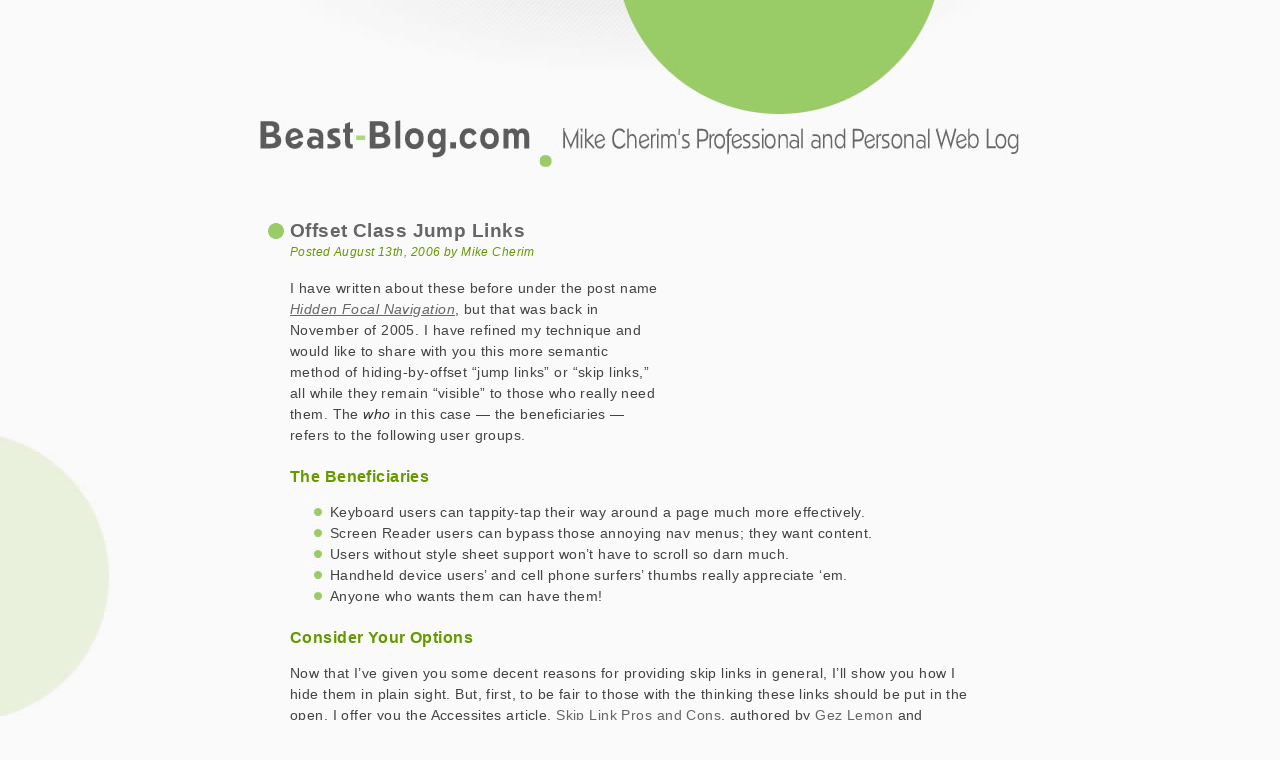

--- FILE ---
content_type: text/html
request_url: http://green-beast.com/blog/index.html%3Fp=110.html
body_size: 7451
content:
<!DOCTYPE html PUBLIC "-//W3C//DTD XHTML 1.0 Strict//EN"
 "http://www.w3.org/TR/xhtml1/DTD/xhtml1-strict.dtd">
<!--Accessible Beast-Blog v.2.0bb-20070715.01 (c) 2004-2018 by Mike Cherim @ http://green-beast.com/-->
<html xmlns="http://www.w3.org/1999/xhtml" xml:lang="en" lang="en" dir="ltr">
<head profile="http://gmpg.org/xfn/11">
<title>    Offset Class Jump Links   - Beast-Blog.com </title>
  <meta http-equiv="Content-Type" content="text/html; charset=utf-8" />
  <meta name="generator" content="WordPress - Accessible Beast-Blog v.2.0bb-20070715.01 (c) 2004-2018 by Mike Cherim @ http://green-beast.com/" />
  <meta http-equiv="imagetoolbar" content="no" />
  <meta http-equiv="Content-Language" content="en" />
  <meta name="language" content="en" />
  <meta name="author" content="Beast-Blog.com" />
  <meta name="copyright" content="Copyright 2005-2018, Beast-Blog.com. All rights reserved." />
  <meta name="description" content="Mike Cherim's Web Log about accessibility, standards, web design, web development, usability, universality, SEO, best practices, XHTML, HTML, CSS, PHP, JavaScript, WordPress, imagery and graphics, writing, blogging, and more" />
  <meta name="keywords" content="web log, blog, web design, web development, graphics, imagery, css, xhtml, html, php, javascript, standards, accessibility, universality, usability, seo, greenbeast, green-beast, mike cherim" />
     <style type="text/css" media="screen" title="Accessible Beast-Blog v.2.0bb Theme by Mike Cherim"> 
       @import "wp-content/themes/beastblog-v2/style.css"; 
     </style>
     <link rel="stylesheet" type="text/css" href="wp-content/themes/beastblog-v2/handheld.css" media="handheld" />
     <link rel="stylesheet" type="text/css" href="wp-content/themes/beastblog-v2/print.css" media="print" />
     <!--[if IE]><script src="http://green-beast.com/blog/wp-content/themes/beastblog-v2/ie-focus.js" type="text/javascript"></script><![endif]-->
     <!--[if IE]><script type="text/javascript">
         //<![CDATA[
            if(document.images) { preload_image = new Image(760,200); preload_image.src="http://green-beast.com/blog/wp-content/themes/beastblog-v2/images/bb_masthead_on.jpg"; }
         //]]> 
     </script><![endif]-->
     <!--[if IE]><style type="text/css" media="screen"> div.box { margin-left: 5px; } </style><![endif]--> 
        <link rel="shortcut icon" href="wp-content/themes/beastblog-v2/images/favicon.ico" type="image/x-icon" />
        <link rel="alternate" type="application/rss+xml" title="Beast-Blog.com Really Simply Syndication Feed (RSS 2.0)" href="http://feeds.feedburner.com/Beast-Blog" />
        <link rel="alternate" type="application/rss+xml" title="Beast-Blog.com RSS 2.0" href="index.html%3Ffeed=rss2" />
        <link rel="alternate" type="text/xml" title="Beast-Blog.com RSS .92" href="index.html%3Ffeed=rss" />
        <link rel="alternate" type="application/atom+xml" title="Beast-Blog.com Atom 0.3" href="index.html%3Ffeed=atom" />
        <link rel="pingback" href="xmlrpc.php.html" />
	<link rel='archives' title='September 2016' href='index.html%3Fm=201609.html' />
	<link rel='archives' title='April 2012' href='index.html%3Fm=201204.html' />
	<link rel='archives' title='August 2009' href='index.html%3Fm=200908.html' />
	<link rel='archives' title='May 2009' href='index.html%3Fm=200905.html' />
	<link rel='archives' title='April 2009' href='index.html%3Fm=200904.html' />
	<link rel='archives' title='March 2009' href='index.html%3Fm=200903.html' />
	<link rel='archives' title='February 2009' href='index.html%3Fm=200902.html' />
	<link rel='archives' title='January 2009' href='index.html%3Fm=200901.html' />
	<link rel='archives' title='December 2008' href='index.html%3Fm=200812.html' />
	<link rel='archives' title='November 2008' href='index.html%3Fm=200811.html' />
	<link rel='archives' title='October 2008' href='index.html%3Fm=200810.html' />
	<link rel='archives' title='September 2008' href='index.html%3Fm=200809.html' />
	<link rel='archives' title='August 2008' href='index.html%3Fm=200808.html' />
	<link rel='archives' title='July 2008' href='index.html%3Fm=200807.html' />
	<link rel='archives' title='June 2008' href='index.html%3Fm=200806.html' />
	<link rel='archives' title='May 2008' href='index.html%3Fm=200805.html' />
	<link rel='archives' title='April 2008' href='index.html%3Fm=200804.html' />
	<link rel='archives' title='March 2008' href='index.html%3Fm=200803.html' />
	<link rel='archives' title='February 2008' href='index.html%3Fm=200802.html' />
	<link rel='archives' title='January 2008' href='index.html%3Fm=200801.html' />
	<link rel='archives' title='December 2007' href='index.html%3Fm=200712.html' />
	<link rel='archives' title='November 2007' href='index.html%3Fm=200711.html' />
	<link rel='archives' title='October 2007' href='index.html%3Fm=200710.html' />
	<link rel='archives' title='September 2007' href='index.html%3Fm=200709.html' />
	<link rel='archives' title='August 2007' href='index.html%3Fm=200708.html' />
	<link rel='archives' title='July 2007' href='index.html%3Fm=200707.html' />
	<link rel='archives' title='June 2007' href='index.html%3Fm=200706.html' />
	<link rel='archives' title='May 2007' href='index.html%3Fm=200705.html' />
	<link rel='archives' title='April 2007' href='index.html%3Fm=200704.html' />
	<link rel='archives' title='March 2007' href='index.html%3Fm=200703.html' />
	<link rel='archives' title='February 2007' href='index.html%3Fm=200702.html' />
	<link rel='archives' title='January 2007' href='index.html%3Fm=200701.html' />
	<link rel='archives' title='December 2006' href='index.html%3Fm=200612.html' />
	<link rel='archives' title='November 2006' href='index.html%3Fm=200611.html' />
	<link rel='archives' title='October 2006' href='index.html%3Fm=200610.html' />
	<link rel='archives' title='September 2006' href='index.html%3Fm=200609.html' />
	<link rel='archives' title='August 2006' href='index.html%3Fm=200608.html' />
	<link rel='archives' title='July 2006' href='index.html%3Fm=200607.html' />
	<link rel='archives' title='June 2006' href='index.html%3Fm=200606.html' />
	<link rel='archives' title='May 2006' href='index.html%3Fm=200605.html' />
	<link rel='archives' title='April 2006' href='index.html%3Fm=200604.html' />
	<link rel='archives' title='March 2006' href='index.html%3Fm=200603.html' />
	<link rel='archives' title='February 2006' href='index.html%3Fm=200602.html' />
	<link rel='archives' title='January 2006' href='index.html%3Fm=200601.html' />
	<link rel='archives' title='December 2005' href='index.html%3Fm=200512.html' />
	<link rel='archives' title='November 2005' href='index.html%3Fm=200511.html' />
	<link rel='archives' title='October 2005' href='index.html%3Fm=200510.html' />
	<link rel='archives' title='September 2005' href='index.html%3Fm=200509.html' />
	<link rel='archives' title='August 2005' href='index.html%3Fm=200508.html' />
	<link rel='archives' title='July 2005' href='index.html%3Fm=200507.html' />
	<link rel='archives' title='June 2005' href='index.html%3Fm=200506.html' />
	<link rel='archives' title='May 2005' href='index.html%3Fm=200505.html' />
	<link rel='archives' title='April 2005' href='index.html%3Fm=200504.html' />
	<link rel='archives' title='March 2005' href='index.html%3Fm=200503.html' />
<link rel="EditURI" type="application/rsd+xml" title="RSD" href="xmlrpc.php%3Frsd" />

<!-- Bad Behavior 2.0.4 run time: 1.497 ms -->
<script type="text/javascript">
<!--
function bb2_addLoadEvent(func) {
	var oldonload = window.onload;
	if (typeof window.onload != 'function') {
		window.onload = func;
	} else {
		window.onload = function() {
			oldonload();
			func();
		}
	}
}

bb2_addLoadEvent(function() {
	for ( i=0; i < document.forms.length; i++ ) {
		if (document.forms[i].method == 'post') {
			var myElement = document.createElement('input');
			myElement.setAttribute('type', 'hidden');
			myElement.name = 'bb2_screener_';
			myElement.value = '1533382080 45.79.183.175';
			document.forms[i].appendChild(myElement);
		}
	}
});
// --></script>
			
		<script type="text/javascript" src="wp-content/plugins/wp-comment-spam-stopper/valforms.js"></script>
		

<!-- GBCF -->
<link rel="stylesheet" type="text/css" media="screen" href="wp-content/plugins/wp-gbcf/wp-gbcf_themes/beastblog-v2.css" />
<!--[if IE]><script src="http://green-beast.com/blog/wp-content/plugins/wp-gbcf/wp-gbcf_focus.js" type="text/javascript"></script><![endif]-->
<!-- GBCF -->

</head>
<body id="top">
<ul class="offset">
 <li><a href="index.html%3Fp=110.html#content">Jump to Content</a></li>
 <li><a href="index.html%3Fp=110.html#nav">Jump to Navigation</a></li>
 <li><a href="index.html%3Fp=110.html#footer">Jump to Footer</a></li>
</ul>
<hr />
<div id="page">
 <div id="header">
  <div id="headerimg">
   <h1><a href="../blog.1.html" title="Click for Blog Home"><span></span>Beast-Blog.com</a> 
     <small><br />    Offset Class Jump Links  </small></h1>
  </div>
 </div>
<hr />
<div id="wp-head"></div><div id="content" class="widecolumn">
<div class="post" id="post-110">
<h2><a href="index.html%3Fp=110.html" rel="bookmark" title="Permanent Location of Offset Class Jump Links">Offset Class Jump Links</a></h2>
<p class="author"><small>Posted August 13th, 2006 by Mike Cherim</small></p>
<div class="entrytext">
<p><img class="right" src="wp-images/offset_links.jpg" width="300" height="150" alt="" /> I have written about these before under the post name <em><a href="index.html%3Fp=57.html">Hidden Focal Navigation</a></em>, but that was back in November of 2005. I have refined my technique and would like to share with you this more semantic method of hiding-by-offset &#8220;jump links&#8221; or &#8220;skip links,&#8221; all while they remain &#8220;visible&#8221; to those who really need them. The <em>who</em> in this case &#8212; the beneficiaries &#8212; refers to the following user groups.</p>
<h3>The Beneficiaries</h3>
<ul>
<li>Keyboard users can tappity-tap their way around a page much more effectively.</li>
<li>Screen Reader users can bypass those annoying nav menus; they want content.</li>
<li>Users without style sheet support won&#8217;t have to scroll so darn much.</li>
<li>Handheld device users&#8217; and cell phone surfers&#8217; thumbs really appreciate &#8216;em.</li>
<li>Anyone who wants them can have them!</li>
</ul>
<h3>Consider Your Options</h3>
<p>Now that I&#8217;ve given you some decent reasons for providing skip links in general, I&#8217;ll show you how I hide them in plain sight. But, first, to be fair to those with the thinking these links should be put in the open, I offer you the Accessites article, <a href="http://accessites.org/site/2006/05/skip-link-pros-and-cons/">Skip Link Pros and Cons</a>, authored by <a href="http://juicystudio.com/">Gez Lemon</a> and myself. The method I offer is purely for aesthetic reasons, so you should give it some thought before diving in.</p>
<h3>Introducing the &#8220;Offset Class&#8221;</h3>
<p>This method is really quite simple and requires very little markup and just a handful of <abbr><span class="abbr" title="Cascading Style Sheet">CSS</span></abbr> styles to implement. It all starts with the Offset class.</p>
<pre id="shown-above">
<small>/* CSS */</small>
.offset {
position : absolute;
top : -9000px;
left : -9000px;
}
</pre>
<p>That&#8217;s it. And guess what? I use that class repeatedly. Using the Offset class to remove other items like helpful instructions, shortcuts, and tools that are not needed by visual browser users might prove beneficial as well. And not just to users with special needs, visual browser users may enjoy a less-cluttered page.</p>
<h3>Hiding Offset Class Jump Links</h3>
<p>I&#8217;ll start with the markup, as should be the case anyway in my opinion. The unordered list is my structure of choice as it is probably the most semantic element to employ for this. I will apply to it the Offset class to send it deep into <em>upperleftville</em>. Like so.</p>
<pre id="example-above">

<strong>&lt;!-&#45;<abbr><span class="abbr" title="HyperText Markup Language">HTML</span></abbr>&#45;-&gt;</strong>  

  &lt;ul class=&quot;offset&quot;&gt;
    &lt;li&gt;&lt;a href=&quot;#content&quot;&gt; Jump to Content &lt;/a&gt;&lt;/li&gt;
    &lt;li&gt;&lt;a href=&quot;#navigation&quot;&gt; Jump to Navigation &lt;/a&gt;&lt;/li&gt;
    &lt;li&gt;&lt;a href=&quot;#footer&quot;&gt; Jump to Footer &lt;/a&gt;&lt;/li&gt;
  &lt;/ul&gt; 
</pre>
<p><strong>Please Note:</strong> You&#8217;ll have to provide page bookmarks or fragment identifiers for these jump links to point to. You know, like adding <code>id=&quot;content&quot;</code> to a Div.</p>
<h3>Revealing Offset Class Jump Links</h3>
<p>By using what I&#8217;ve offered so far you are meeting the needs of a large percentage of beneficiary users, but not all. To meet the needs of keyboard users working on visual, CSS-supporting browsers, those jump links need to come into plain view so the user knows where they are and what to do. </p>
<p>Applying the Offset class to the unordered list element, <code>&lt;ul&gt;&lt;/ul&gt;</code>,  as I did in the <a href="index.html%3Fp=110.html#example-above">example above</a> carries with it the other elements within. Namely, the list item, <code>&lt;li&gt;&lt;/li&gt;</code>, and the anchor element or link , <code>&lt;a href=&quot;&quot;&gt;&lt;/a&gt;</code>. To make this type of hidden jump link come back into view with the keyboard, you have to apply the pseudo element a:focus &#8212; and a:active for Internet Explorer &#8212; to the link or anchor part of it. The unordered list and its list item(s) can remain off screen. To accomplish this, you&#8217;ll want to add the following after the Offset class CSS <a href="index.html%3Fp=110.html#shown-above">shown above</a>.</p>
<pre>
<small>/* Exact CSS used on my <a href="index.html%3Fp=110.html#ex-page">Example Page</a> */</small>

ul.offset-ex {
  position : absolute;
  top : -9000px;
  left : -9000px;
  z-index : 9; <small>/* This is needed <em>here</em> to keep the links on top of the masthead */</small>
 }

ul.offset-ex a:focus, ul.offset-ex a:active {
  position : absolute;
  top : 8990px; <small>/* Fiddle and fudge as needed */</small>
  left : 8960px; <small>/* Fiddle and fudge as needed */</small>
  display : block;
  padding : 190px 40px 190px 48px; <small>/* Fiddle and fudge as needed */</small>
  width : 17em; <small>/* Fiddle and fudge as needed */</small>
  z-index : 9;
  font-size : 4em;
  font-weight : bold;
  border : 2px outset #000;
  background-color : yellow;
}  

ul.offset-ex a:active {
 top : 9000px; <small>/* Fiddle and fudge as needed for IE */</small>
}
</pre>
<p>Want to see an example? On the following example page the list is placed immediately below the body and before the main page wrapper. Check out this test page, tab onto it using your keyboard. You will hopefully notice a grossly exaggerated example:</p>
<h3 class="biglink"><a id="ex-page" href="examples/offset_jump_links.php.html">Offset Class Jumps Links Example Page</a></h3>
<p>Want to see some more examples? Try these pages:</p>
<ul>
<li><a href="http://green-beast.com/seabeast/">Seabeast Theme</a></li>
<li><a href="http://graybit.com/">GrayBit.com</a></li>
<li><a href="http://accessites.org/">Accessites.org</a></li>
</ul>
<p>That&#8217;s all there is to it. Really quite simple on effective on most devices. </p>
    <p class="postmetadata alt">Filed under <a href="index.html%3Fcat=6.html" title="View all posts in Access Counts" rel="category tag">Access Counts</a>,  <a href="index.html%3Fcat=12.html" title="View all posts in Do It CSS Style" rel="category tag">Do It CSS Style</a> &#8212;      <script type="text/javascript">
      //<![CDATA[
       document.write('<a href="javascript:window.print()" title="Print entry: Offset Class Jump Links">Print</a>');
      //]]></script></p>
<!-- BOOKMARK ME PLUGIN -->
  <p class="postmetadata alt"><small><span class="offset">Bookmarking Links &raquo; </span><a href="http://del.icio.us/post?title=Offset+Class+Jump+Links&amp;url=http%3A%2F%2Fgreen-beast.com%2Fblog%2F%3Fp%3D110" style="padding-left: 20px; background: url(wp-content/plugins/sem-bookmark-me/img/delicious.gif) center left no-repeat;" class="noicon">del.icio.us</a><span class="offset"> |</span> <a href="http://digg.com/submit?phase=2&amp;title=Offset+Class+Jump+Links&amp;url=http%3A%2F%2Fgreen-beast.com%2Fblog%2F%3Fp%3D110" style="padding-left: 20px; background: url(wp-content/plugins/sem-bookmark-me/img/digg.gif) center left no-repeat;" class="noicon">Digg</a><span class="offset"> |</span> <a href="http://blogmarks.net/my/new.php?mini=1&amp;simple=1&amp;title=Offset+Class+Jump+Links&amp;url=http%3A%2F%2Fgreen-beast.com%2Fblog%2F%3Fp%3D110" style="padding-left: 20px; background: url(wp-content/plugins/sem-bookmark-me/img/blogmarks.gif) center left no-repeat;" class="noicon">blogmarks</a><span class="offset"> |</span> <a href="http://www.stumbleupon.com/submit?title=Offset+Class+Jump+Links&amp;url=http%3A%2F%2Fgreen-beast.com%2Fblog%2F%3Fp%3D110" style="padding-left: 20px; background: url(wp-content/plugins/sem-bookmark-me/img/stumbleupon.gif) center left no-repeat;" class="noicon">StumbleUpon</a><span class="offset"> |</span> <a href="http://www.technorati.com/faves?add=http%3A%2F%2Fgreen-beast.com%2Fblog%2F%3Fp%3D110" style="padding-left: 20px; background: url(wp-content/plugins/sem-bookmark-me/img/technorati.gif) center left no-repeat;" class="noicon">Technorati</a><span class="offset"> |</span> </small></p>
<!-- BOOKMARK ME PLUGIN -->
<!-- RELATED POSTS PLUGIN -->
  <dl class="related alt">
   <dt>These posts may be related:</dt> 
    <dd><a href="index.html%3Fp=180.html" rel="bookmark" title="Permanent Link: An Offset Content Penalty?">An Offset Content Penalty?</a>&nbsp;&raquo;</dd><dd><a href="index.html%3Fp=57.html" rel="bookmark" title="Permanent Link: Hidden Focal Navigation">Hidden Focal Navigation</a>&nbsp;&raquo;</dd><dd><a href="index.html%3Fp=163.html" rel="bookmark" title="Permanent Link: Enhancing Accessibility with Offsets, Cautiously">Enhancing Accessibility with Offsets, Cautiously</a>&nbsp;&raquo;</dd> 
  </dl>
<!-- RELATED POSTS PLUGIN -->
</div>
</div>
 
<div class="hr"><hr /></div>
<h3 id="comments">
 8 Responses to: &#8220;Offset Class Jump Links&#8221;
</h3> 
<ol class="commentlist">
 <li class="alt" id="comment-3708">
 <p class="citation">
  <cite class="commenter">Dave Z.</cite> <small>responds:</small>
   <small class="commentmeta"><br />
   Posted: <a href="index.html%3Fp=110.html#comment-3708" title="Comment Permalink">
August 13th, 2006 at 11:06 am</a> &rarr; 
</small></p>
  <p>Haven&#8217;t I seen this somewhere before, Mike.  I have a short memory, but it rings a bell somewhere deep within my little brain.  <img src='wp-includes/images/smilies/icon_smile.gif' alt=':-)' class='wp-smiley' /> </p>
<p>Very nice technique to enhance a site&#8217;s accessibility!  Thanks for sharing.
</p>
</li>
 <li class="tla post-author" id="comment-3713">
 <p class="citation">
  <cite class="commenter"><a href='../index.html' rel='external nofollow'>Mike Cherim</a></cite> <small>responds:</small>
   <small class="commentmeta"><br />
   Posted: <a href="index.html%3Fp=110.html#comment-3713" title="Comment Permalink">
August 13th, 2006 at 1:38 pm</a> &rarr; 
</small></p>
  <p>I can understand you saying that what with what you had going on over at that site you&#8217;re building, but this was started last week actually. It&#8217;s dedicated to and inspired by Jean_Manco over at the <a href="http://www.cre8asiteforums.com/forums/" rel="nofollow">Cre8asite Forums</a>. Bunch of really people over there by the way if you haven&#8217;t yet visited them. It seems the crowd over there runs closer to my age. Old in other words. <img src='wp-includes/images/smilies/icon_wink.gif' alt=';)' class='wp-smiley' />
</p>
</li>
 <li class="alt" id="comment-5027">
 <p class="citation">
  <cite class="commenter"><a href='http://www.blue-anvil.com' rel='external nofollow'>Mike Jolley</a></cite> <small>responds:</small>
   <small class="commentmeta"><br />
   Posted: <a href="index.html%3Fp=110.html#comment-5027" title="Comment Permalink">
August 30th, 2006 at 4:24 pm</a> &rarr; 
</small></p>
  <p>Just to say i love the effect, however it wont wont in poor Opera. Perhaps with a little tweaking and using the tab order property it could work? I will try later <img src='wp-includes/images/smilies/icon_smile.gif' alt=':)' class='wp-smiley' />
</p>
</li>
 <li class="tla post-author" id="comment-5029">
 <p class="citation">
  <cite class="commenter"><a href='../index.html' rel='external nofollow'>Mike Cherim</a></cite> <small>responds:</small>
   <small class="commentmeta"><br />
   Posted: <a href="index.html%3Fp=110.html#comment-5029" title="Comment Permalink">
August 30th, 2006 at 4:48 pm</a> &rarr; 
</small></p>
  <p>You&#8217;re right Mike, it won&#8217;t work in Opera (tabbing with &#8220;A&#8221;). I sort of justify this ineffectiveness in my mind knowing that Opera users have many other options available to them. Opera is probably the best browser in terms of providing accessibility support. Perhaps it&#8217;s a weak excuse, but there&#8217;s no way to make it work that I&#8217;m aware of so I just accept this. Tell you what, though, do tweak and try and if you can figure something out, please share&#8230; I&#8217;d seriously love to know! <img src='wp-includes/images/smilies/icon_smile.gif' alt=':)' class='wp-smiley' /> </p>
<p>As an additional disclaimer, in older browsers like Netscape 4.x and IE 4, etc, the links won&#8217;t be visually hidden, but they will be accessible as a proper list at the top of the page so the functionality remains. Same goes with text browsers.
</p>
</li>
 <li class="alt" id="comment-5035">
 <p class="citation">
  <cite class="commenter"><a href='http://www.blue-anvil.com' rel='external nofollow'>Mike Jolley</a></cite> <small>responds:</small>
   <small class="commentmeta"><br />
   Posted: <a href="index.html%3Fp=110.html#comment-5035" title="Comment Permalink">
August 30th, 2006 at 7:06 pm</a> &rarr; 
</small></p>
  <p>Well ive tinkered (got your email btw) and sadly I couldent make it work.</p>
<p>Adding tabindex to the links DID actually work with a normal tab (not tab a), and you could tab and press enter to launch the link.  I was surprised it did, since tabindex is not supposed to be supported.<br />
However you cannot see the text/styles for the link-it stays hidden.</p>
<p>This is because opera overides :focus and :active with its own functions for &lt;a&gt;, and i couldent find a way around it.</p>
<p>I tried playing with spans inside the link to apply focus to, but no luck. Im gonna call it quits and agree with your last comment <img src='wp-includes/images/smilies/icon_smile.gif' alt=':)' class='wp-smiley' />
</p>
</li>
 <li class="tla post-author" id="comment-5039">
 <p class="citation">
  <cite class="commenter"><a href='../index.html' rel='external nofollow'>Mike Cherim</a></cite> <small>responds:</small>
   <small class="commentmeta"><br />
   Posted: <a href="index.html%3Fp=110.html#comment-5039" title="Comment Permalink">
August 30th, 2006 at 7:23 pm</a> &rarr; 
</small></p>
  <p>That&#8217;s cool, though, Mike. At least you did make some progress. Good job.
</p>
</li>
 <li class="alt" id="comment-5633">
 <p class="citation">
  <cite class="commenter"><a href='http://www.blue-anvil.com' rel='external nofollow'>Mike Jolley</a></cite> <small>responds:</small>
   <small class="commentmeta"><br />
   Posted: <a href="index.html%3Fp=110.html#comment-5633" title="Comment Permalink">
September 7th, 2006 at 9:10 am</a> &rarr; 
</small></p>
  <p>Ive incorperated them in my blog now, since i loved them so much. Hope thats ok, thanks <img src='wp-includes/images/smilies/icon_biggrin.gif' alt=':D' class='wp-smiley' />
</p>
</li>
 <li class="tla post-author" id="comment-5636">
 <p class="citation">
  <cite class="commenter"><a href='../index.html' rel='external nofollow'>Mike Cherim</a></cite> <small>responds:</small>
   <small class="commentmeta"><br />
   Posted: <a href="index.html%3Fp=110.html#comment-5636" title="Comment Permalink">
September 7th, 2006 at 9:24 am</a> &rarr; 
</small></p>
  <p>Absolutely, Mike! Nice job, too. Your site looks great <img src='wp-includes/images/smilies/icon_smile.gif' alt=':-)' class='wp-smiley' />
</p>
</li>
</ol>
<p class="error center">Sorry. Comments are closed.</p>  
<div class="hr"><hr /></div>
</div>
<div id="nav" class="older">
  <p><a href="../index.html">Green-Beast.com Home</a><span class="offset"> | </span><a href="../blog.1.html" title="Click for Home">Beast-Blog.com Home</a></p>
</div>
<hr />
<div id="footer">
 <p><span class="printtop"><a href="index.html%3Fp=110.html#top">Top</a> - </span><a href="../siteinfo/index.html#copyright">Copyright</a> &copy; 2005-2018, Beast-Blog.com. All rights reserved
 <!--as a courtesy, please leave these links. thanks-->
    <small><br />Powered by <a href="http://wordpress.org/">WordPress</a> - Accessible <a href="http://green-beast.com/beastblog/">Beast-Blog <dfn title="v.2.0bb-20070715.01 &copy; 2004-2018">v.2.0bb</dfn></a> theme by: <a href="../index.html" title="Green-Beast.com">Mike Cherim</a></small></p>
<div id="wp-foot"><p><a href="http://www.homelandstupidity.us/software/bad-behavior/">Bad Behavior</a> has blocked <strong>910</strong> access attempts in the last 7 days.</p></div>
</div>
<div class="offset">
<hr />
<p><small><strong>Note:</strong> This is the end of the usable page. The image(s) below are preloaded for performance only.</small></p>
 <img src="wp-content/themes/beastblog-v2/images/bb_masthead_on.jpg" width="760" height="200" alt="" />
 <img src="wp-content/themes/beastblog-v2/images/bb_rss_on.jpg" width="30" height="30" alt="" /> 
 <img src="wp-content/themes/beastblog-v2/images/bb_dot_on.gif" width="20" height="20" alt="" />
</div>
</div>
</body>
</html>

--- FILE ---
content_type: text/css
request_url: http://green-beast.com/blog/wp-content/themes/beastblog-v2/style.css
body_size: 4283
content:
/*   
Theme Name: BeastBlog
Theme URI: http://green-beast.com/beastblog/
Description: Clean and simple, highly usable and priority 2 accessible. Strictly coded. [<a href="http://green-beast.com/beastblog/">Theme Help</a>]
Author: Mike Cherim
Author URI: http://green-beast.com/
Version: v.2.0BB
Copyright 2004-2007 Mike Cherim. Some rights reserved. Leave footer statement intact please.
*/

/* body and layout begin =================================================== */

* {
  margin : 0;
  padding : 0;
}

body {  
  font : 100.1% 'trebuchet ms', 'lucida sans', 'lucida grande', 'century gothic', 'palatino sans', helvetica, arial, sans-serif;
  background : #fafafa url(images/bb_background.jpg) no-repeat bottom left;
  background-attachment : fixed;
  color : #444;
  text-align : center;
}

#page { 
  margin : auto;
  width : 760px;
  text-align : left; 
}

.narrowcolumn { 
  float : left;
  width : 520px; 
  display : inline;
}

.widecolumn { 
  width : 720px; 
}

.widebody { 
  width : 100%; 
}

#sidebar { 
  padding : 5px 0 50px 0;
  display : inline;
  float : right;
  overflow : hidden;
  width : 200px; 
  font-size : 0.9em; 
} 

#footer { 
  margin : auto;
  width : 760px;
  height : 6em;
  clear : both;
  background : url(images/bb_footer.gif) no-repeat bottom center; 
}

/* body and layout end */
/* global elements and classes begin ======================================= */

a { 
  color : #666;
  font-size : 100%;
  text-decoration : underline; 
}

a:hover, a:focus, a:active { 
  color : #000;
  text-decoration : none; 
}

a:focus, a:active { 
  background-color : #ffffdd; 
}

small {
  color : #669900;
}

acronym, abbr, dfn { 
  cursor : help; 
  border-bottom : 1px dotted #99cc66; 
  font-style : normal;
}

.commentrules dfn {
  border : 0;
}

code, kbd {  
  font : 1em 'courier new', courier, monospace; 
  color : #000;
  background : #fff;
}

blockquote { 
  background : url(images/bb_quotes.gif) no-repeat top left;
  margin : 15px 0 0 5px;
  padding : 5px 20px 0 25px;
  border-right : 1px dotted #99cc66; 
  border-left : 1px dotted #99cc66; 
  color : #666;
  text-indent : 30px;
}

blockquote cite {
  background : url(images/bb_quotes_end.gif) no-repeat top right; 
  display : block; 
  padding-top : 20px;
  padding-right : 50px;
  text-align : right;
  color : #669900;
  font-weight : bold;
}

.ex-pullquote, .pullquote { 
  float : right; 
  width : 210px; 
  border : 0; 
  color : #669900;
  font-family : georgia, palatino, 'times new roman', serif; 
  font-size : 110%; 
  font-weight : bold; 
  font-style : italic; 
  margin : -5px 0 15px 10px;
}

.pullquote {
  width : 250px;
  margin : -25px 0 20px 15px;
}

blockquote.ex-pullquote em, blockquote.pullquote em {
  color : #666;
}

.left { 
  text-align : left; 
}

.center { 
  text-align : center; 
}

.right { 
  text-align : right; 
}

.bold {
  font-weight : bold;
}

.italic {
  font-style : italic;
}

div.hr {
  background : transparent url(images/bb_hr.jpg) no-repeat scroll center;
  height : 40px;
  border : 0;
  margin : 10px;
}

hr {
  display : none;
}

.error {
  color : #cc0000;
}

pre {
  background : #fff url(images/bb_pre.jpg) repeat; 
  font : 1em 'courier new', courier, monospace; 
  color : #000;
  border : 2px inset #99cc66;
  width : 99%;
  height : auto;
  padding : 4px;
  margin : 10px 2px 10px 2px;
  max-height : 500px;
  overflow : auto;
}

pre:focus {
  border : 2px inset #cc3300;
}

pre code {
  color : #cd7000;
  font-weight : bold;
  background : transparent;
}

.widebody pre {
  width : 96%;
}

em, strong {
  color : #333;
}

.lead {
  font-variant : small-caps;
}

/* global elements and classes end */
/* ADDED CSS ============================================================= */
#newbox {   
  z-index : 8; 
  background-color : #fafafa; 
  position : absolute; 
  top : 0;
  left : 0;
  width : 100px;
  height : 100px;
  display : block;
  width : 100px;
  height : 100px;
  overflow : hidden;
}

/* ADDED CSS*/
#newbox img, #newbox a img, #newbox a:focus img { 
  z-index : 9; 
  background-color : #fafafa;
}


/* special advertising classes end */
/* offsets begin =========================================================== */

ul.offset, .offset {
  position : absolute;
  top : -9000px;
  left : -9000px;
  z-index : 9;
}

ul.offset a:focus, ul.offset a:active {
  position : absolute;
  top : 9010px;
  left : 9010px;
  background : #669900; 
  color : #fff;
  padding : 5px;
  font-weight : bold;
  border : 2px solid #000;
  width : 6em;
  z-index : 9;
}

/* offsets end */
/* image styles begin ============================================== */

img, a img {
  text-decoration : none;
  text-align : center;
  border : 0;
  font-size : 80%;
}

img.center { 
  display : block;
  margin : auto;
}

img.right, .right { 
  margin : 0 0 4px 12px;
  float : right; 
}

img.left, .left { 
  margin : 0 12px 4px 0;
  float : left; 
}

a img.border, img.border { 
  border : 2px solid #99cc66; 
}

a:hover img.border, a:focus img.border, a:active img.border { 
  border: 2px solid #666; 
}

img.author_pic { 
  margin : 5px;
  float : right; 
}


/* image styles end */
/* page stuff begin ======================================================== */

.older {
  width : 90%;
  padding : 20px;
  margin : 30px auto;
  text-align : center;
  font-size : 0.9em;
}

.older a {
  padding : 2px 20px 2px 20px;
  border : 2px outset #999;
  text-decoration : none;
  background-color : #99cc66;
  color : #222;
  white-space : nowrap;
}

.older a:hover, .older a:focus, .older a:active {
  color : #fff;
  background-color : #666;
}

.older a:focus, .older a:active {
  background-color : #333;
  border : 2px inset #111;
}

p.continue, .nocomments, .postmetadata, p.edit {
  color : #669900;
  font-style : italic; 
  font-size : 0.85em;
  margin : 10px;
}

p.continue {
  font-weight : bold;
}

p.author {
  margin : 0 0 0 10px;
  font-style : italic;
  background : transparent;
}

p.edit {
  font-style : normal;
}

/* does not work in IE */
p.edit:before {
  content : "[ "; 
  color : #99cc66;
}

/* does not work in IE */
p.edit:after {
  content : " ]"; 
  color : #99cc66;
}

.postmeta {
  text-align : right;
  color : #669900;
  font-size : 0.8em;
  font-style : italic;
}

p.postmetadata {
  text-align : center;
  color : #669900;
  font-size : 0.8em;
  padding : 5px;
  line-height : 1em;
  width : 100%;
}

#content dl.related {
  font-size : 0.9em;
  text-align : center;
  width : 101%;
  padding : 2px;
  margin-left : 0;
}

#content dl.related dt {
  color : #669900;
}

#content dl.related dd {
  display : inline;
  font-size : 0.85em;
  margin : 0 5px; 
}

/* page stuff end */
/* banner begin ============================================================ */

#headerimg {
  width : 760px;
  height : 200px;
  margin : auto;
  overflow : hidden;
  font-size : 90%;
  margin-bottom : 20px;
}

#headerimg small {
  font-size : 70%;
}

#headerimg h1 a {
  position : absolute;
  width : 760px;
  height : 200px;
  display : block;
  cursor : pointer;
  color : #666;  
  text-decoration : none;
}

#headerimg h1 a:hover, #headerimg h1 a:focus, #headerimg h1 a:active {
  color : #000;
}

#headerimg h1 a span, #headerimg span {
  position : absolute;
  display : block;
  width : 760px;
  height : 200px;
  background : url(images/bb_masthead.jpg) no-repeat top center;
  z-index : 4;
}

#headerimg h1 a:hover span, #headerimg h1 a:focus span, #headerimg h1 a:active span {
  background : url(images/bb_masthead_on.jpg) no-repeat top center;
}

/* extra head div */
#wp-head { }

/* banner end */
/* headings begin ========================================================== */

h1 {
  font-weight : normal;
  color : #666;
}

h2 a { 
  background : transparent url(images/bb_dot.gif) no-repeat 0 0;
  text-decoration : none;
  width : 99%;
  display : block;
  font-size : 0.9em;
  color : #666;
  padding-left : 25px;
  margin-left : -20px;
}

h2 a:hover { 
  background : transparent url(images/bb_dot_on.gif) no-repeat 0 0;
  color : #000;
}

h2 a:focus, h2 a:active { 
  background : #fff url(images/bb_dot_on.gif) no-repeat 0 0;
  color : #000;
}

#content h2 { 
  color : #669900;
  padding-left : 25px;
  margin-left : -20px;
}

h2.mainhead {
  padding-bottom : 15px;
}

h3.biglink a {
  width : 98%;
  padding : 20px 0;
  margin : 10px 0;
  display : block;
  text-align : center;
  color : #111;
  background-color : #99cc66;
  text-decoration : none;
  border : 2px outset #99cc66;
}

h3.biglink a:hover {
  color : #fff;
  background-color : #999;
  text-decoration : none;
  border : 2px outset #999;
}

h3.biglink a:focus, h3.biglink a:active {
  color : #eee;
  background-color : #666;
  text-decoration : none;
  border : 2px inset #666;
}

.widebody h2.mainhead {
  padding-bottom : 0px;
}

#content h2.error {
  color : #cc0000;
}

#sidebar h2, #sidebar h3 { 
  background-image : none;
  color : #669900;
  font-size : 1em; 
  margin-top : 10px;
}

h3 { 
  font-size : 1.1em;
  padding-top : 5px;
  margin-top : 2px;
  margin-bottom : 10px;
  color : #669900;
}

h4, h5, h6 {
  font-size : 1em;
  margin : 10px 0 10px 0;
  color : #666;
}

h5, h6 {
  font-size : .95em;
}

h6 {
  font-size : .9em;
}

h3#respond, h3#comments {
  margin-left : 20px;
}

/* headings end */
/* nav list begin ======================================================= */

ul.btn {    
  list-style-type : none;
  text-align : right;
}

ul.btn a, ul.btn a.rss, ul.btn a.rssfb {
  background-color : #ccc;
  padding : 15px 5px 2px 10px;
  margin-bottom : 10px;
  width : 180px;
  height : auto;
  color : #333;
  font-weight : bold;
  font-style : normal;
  display : block;
  text-decoration : none;
}

ul.btn a.rss {
  background : #ccc url(images/bb_rss.jpg) no-repeat 2px 2px;
}

ul.btn a.rssfb {
  background : #ccc url(http://green-beast.com/blog/wp-content/themes/beastblog-v2/images/bb_rssfb.jpg) no-repeat 2px 2px;
}

ul.btn li {
  margin-bottom : 10px;
}

ul.btn li {
  margin-left : 0;
}

ul.btn a:hover, ul.btn a:focus, ul.btn a:active {
  background-color : #99cc66;
  color : #fff;
}

ul.btn a.rss:hover, ul.btn a.rss:focus, ul.btn a.rss:active {
  background : #99cc66 url(images/bb_rss_on.jpg) no-repeat 2px 2px;
}

ul.btn a.rssfb:hover, ul.btn a.rssfb:focus, ul.btn a.rssfb:active {
  background : #99cc66 url(http://green-beast.com/blog/wp-content/themes/beastblog-v2/images/bb_rssfb_on.jpg) no-repeat 2px 2px;
}

ul.btn li.current_page_item a, ul.btn li.current_page_item a:hover, ul.btn li.current_page_item a:focus, ul.btn li.current_page_item a:active {
  background-color : #99cc66;   
  color : #fff;
  cursor : default;
  text-align : left;
}

/* nav list end */
/* posts and content begin ================================================= */

#content { 
  font-size : 0.9em; 
  letter-spacing : 0.03em;
  line-height : 150%;
  text-align : left; 
}

.post { 
  margin-left: 20px;
}

.entry, .entrytext {
  margin : 10px;
} 

.entry p, .entrytext p {
  margin : 15px 0 15px 0;
}

.entry dl, .entrytext dl {
  padding-bottom : 15px;
}

/* ADDED CSS*/
.alt pre, .tla pre {
  width : 97.5%;
}

.alt, .tla {
  width : 98%;
  margin : 0 auto;
  padding : 10px; 
}

.alt {  
  background-color : #f7fbf3;
  border : 1px solid #99cc66;
}

.alt code {
  background-color : #eee;
}

.tla {
  border-left : 1px dotted #ccc; 
  border-right : 1px dotted #ccc;
}

.alt.post-author {  
  border : 1px solid #cc6500;
  background-color : #fffff5;
}

.tla.post-author {  
  border-left : 1px dotted #cc6500; 
  border-right : 1px dotted #cc6500;
  background-color : #fffff5;
}

.exam {
  font-weight : bold;
  color : #cc9900;
  text-align : center;
}

.exam p {
  margin : 2px 5px;
  padding : 2px 5px;
}

#links {
  margin : 15px;
}

#content #links li {
  list-style-type : none;
  margin : 0;
}

#content ul, #content ol {
  margin : 15px 10px;
}

#content ul {
  margin-left : 0;
}

#content ul li {
  margin-left : 15px;
  padding-left : 25px;
  list-style-type : none;
  background : url(images/bb_li.jpg) no-repeat 5px 0;
}

#content.widecolumn #links ul li, #content.widecolumn #links ul ul li {
  background-image : none;
  list-style-type : none;
  margin-left : 10px;
  padding : 0;
}

#content ul ul li, #content ol ul li {
  margin-left : 10px;
}

#content ol li {
  margin-left : 30px;
}

ol li li {
  list-style-type : lower-alpha;
}

#content dl {
  margin-left : 15px;
  margin-bottom : 15px;
}

#content dt {
  font-weight : bold;
  color : #669900;
}

#content dd {
  margin-left : 20px;
}

/* posts and content end */
/* comments begin ========================================================== */

#content ol.commentlist { 
  width : 95%; 
  margin-left : 0; 
  list-style : none; 
}

small.commentmeta {
  font-size : 0.75em;
  font-style : italic;
}

cite.commenter, cite.commenter a { 
  font-weight : bold;
  font-style : normal;
  font-size : 0.9em; 
  padding : 0;
}

cite.commenter a {
  color : #669900;  
  font-size : 1em;
  text-decoration : none;
}

.post-author cite.commenter a, .post-author cite.commenter a {
  color : #cc6500;
}

cite.commenter a:hover, cite.commenter a:focus, cite.commenter a:active {
  color : #000;  
  font-size : 1em;
  text-decoration : underline;
}

.commentlist p { 
  margin-top : 10px;
}

.commentlist p.citation {
  margin : 0;
  padding : 0;
  line-height : 1em;
}

#content .commentrules ul {
  margin-left : 15px;
}

#content .commentrules ul li  {
  font-size : 0.85em;
  padding-left : 22px;
  list-style-type : none;
  background : url(images/bb_li.jpg) no-repeat 5px 0;
}

/* comments end */
/* sidebar begin =========================================================== */

div.box {
  border : 1px solid #99cc66;
  background-color : #f7fbf3;
  width : 193px;
  margin : 0;
}

div.box h2, div#sidebarmisc h2 {
  padding : 0 0 0 9px;
}

/* for sidebar plugins if needed - wp_sidebar() */
#wp-sidebar {
  width : 193px;
}

div#sidebarmisc {
  width : 193px;
}
 
#sidebar p {
  margin : 8px;
  font-size : 0.9em;
}

#linklists ul li, #linklists ul ul li { 
  list-style-type : none;
  margin-left : 10px;
}

#linklists {
  margin-top : 10px;
}

#sideback {
  background : url(images/bb_sideback.jpg) no-repeat bottom right;
  display : block;
  width : 180px;
  height : 180px;
}

/* extra sidebar divs */
#sidebar1 { }
#sidebar2 { }
#sidebar3 { }
#sidebar4 { }
#sidebar5 { }
#sidebar6 { }

/* sidebar end */
/* footer begin ===================================================== */

#footer p { 
  font-size : 0.8em;
  padding : 20px 0;
  text-align: right; 
}

/* for footer plugins if needed - wp_footer() */
#wp-foot { }

/* for bad behavior or any p in footer - wp_footer() */
#wp-foot p {
  font-size : 0.65em;
  margin-top : -38px;
  text-align: right; 
}

/* footer end */
/* form elements begin (partial) ============================================ */

fieldset.searchclear {
  clear : both; 
}

form#searchform {
  margin-bottom : 15px;
}

form#searchform fieldset legend {
  padding-left : 10px;
}

form#searchform label, #s {
  width : 65%;
  margin-left : 18px;
}

form#searchform.full input.med {
  width : 83%;
}

textarea.lrg {
  width : 100%;
  margin-bottom : 10px;
}

#content input.button {
  margin : 0 auto;
  padding : 2px 15px 2px 15px;
}

fieldset.push {
  margin-bottom : 50px;
}

/* 
EVERYTHING BELOW THIS POINT IS NOT NEEDED IF THE CONTACT FORM BEASTBLOG-V2.CSS
STYLE SHEET IS ACIVATED
*/

fieldset { 
  border : 0;
  margin-top : 10px;
}

legend { 
  font-weight : bold; 
  color : #669900;
}

label { 
  color : #444; 
  margin-top : 5px;
  margin-left : 0;
}

input.short, input.med, select.med, textarea.textbox, textarea { 
  font : 0.9em 'trebuchet ms', 'lucida sans', 'lucida grande', 'century gothic', 'palatino sans', helvetica, arial, sans-serif;
  color : #333; 
  padding : 1px; 
  border : 1px solid #999;
  background-color : #eee;
  width : 70%;
  font-size : 0.9em;
  height : auto;
}

input.short {
  width : 7%;
}

textarea.textbox, textarea { 
  width : 98%;
  height : 220px;
  line-height : 1.5em;
}

select.med {
  width : 60%;
}

input.checkbox {
  cursor : default;
  background : transparent;
  color : #669900;
  border : 0;
  padding : 0; 
  margin : 0;
  width : 14px;
  height : 14px;
}

input.button:hover, input.button:focus, 
input.button.hover, input.button.focus {
  background-color : #666;
  border : 0;
  cursor : pointer;
  color : #fff;
}

input.short:hover, input.short:hover, 
input.short:focus, input.short.focus,
input.med:hover, input.med.hover, 
input.med:focus, input.med.focus,  
select.med:hover, select.med.hover, 
select.med:focus, select.med.focus,
textarea.textbox:hover, textarea.textbox.hover, 
textarea.textbox:focus, textarea.textbox.focus,
textarea:hover, textarea.hover, 
textarea:focus, textarea.focus { 
  color : #000;  
  padding : 1px; 
  border : 1px inset #333;
  background-color : #fff;
  cursor : text;
}

input.button {
  cursor : pointer;
  background-color : #99cc66;
  border : 0;
  color : #111;
  padding : 1px;
  font-size : 1em;
}

/* form elements end (partial) */

/* ADDED CSS*/
/* paypal form begin ======================================================= */

#paypal h2 {
  margin-top : 7px;
}

#paypal form {
  margin : -10px 0 0 20px;
}

input.border { 
  border : 2px solid #99cc66; 
}

input.border:hover, input.border.hover, input.border:focus, input.border.focus { 
  border: 2px solid #999; 
}

/* paypal form end */
/* dialog begin ============================================================= */

#content p.dialog {
  text-indent : 20px;
  margin : 0 10px;
  padding : 0;
}

div.dialog p, p.dialog {
  text-indent : 20px;
  margin : 0;
  padding : 0;
}


/* dialog end */
/* End of Beast-Blog v.2.0BB CSS by Mike Cherim http://green-beast.com/ */

--- FILE ---
content_type: text/css
request_url: http://green-beast.com/blog/wp-content/plugins/wp-gbcf/wp-gbcf_themes/beastblog-v2.css
body_size: 1329
content:
/* ==================================================================
    Secure and Accessible PHP Contact Form v.2.0WP FIXED width
   BEAST-BLOG-V1.CSS made by Mike Cherim - http://green-beast.com 
   Designed and built to work with the Beast-Blog WordPress theme
================================================================== */

#gb_form_div { 
  text-align : left;
  width : 103%;
}

#gb_form_div p {
  margin-left : 12px;
}

#gb_form {
  text-align : left;
  background : transparent;
}

#gb_form_div a {
  color : #999;
  text-decoration : underline;
}

#gb_form_div a:hover, #gb_form_div a:focus, #gb_form_div a:active {
  color : #111;
  text-decoration : none;
  background-color : #fff;
}

fieldset { 
  border : 0;
  margin-top : 10px;
}

#gb_form legend, legend, #gb_form dt { 
  font-weight : bold; 
  color : #669900;
}

#gb_form legend {
  margin-left : -10px;
  padding-top : 5px;
}

* html #gb_form legend {
  margin-left : -5px;
}

#gb_form legend#mainlegend { 
  font-size : 1.2em;
  color : #669900;
  margin-left : -10px;
  padding-top : 5px;
  padding-bottom : 10px;
}

* html #gb_form legend#mainlegend {
  margin-left : -5px;
}

#gb_form legend#mainlegend small { 
  font-size : .7em;
  text-transform : uppercase;
}

#gb_form_div .formhead small a {
  font-size : .7em;
  background-image : none;
  display : inline;
  padding : 0;
  margin : 0;
}

#gb_form_div .main_formhead, #gb_form_div .formhead {
  font-size : 1.2em;
  color : #669900;
  width : 97%;
}

#gb_form_div .main_formhead {
  margin-left : -35px;
}

label { 
  color : #666; 
  margin-top : 5px;
  margin-left : 0;
}

input.short, input.med, select.med, textarea.textbox, textarea { 
  font : 0.9em 'trebuchet ms', 'lucida sans', 'lucida grande', 'century gothic', 'palatino sans', helvetica, arial, sans-serif; 
  color : #333; 
  padding : 1px; 
  border : 1px solid #99cc66;
  background-color : #f8f8f8;
  width : 70%;
  font-size : 0.9em;
  height : auto;
}

input.short {
  width : 7%;
}

textarea.textbox, textarea { 
  width : 98%;
  height : 220px;
  line-height : 1.5em;
}

select.med {
  width : 60%;
}

input.checkbox {
  cursor : default;
  background : transparent;
  color : #669900;
  border : 0;
  padding : 0; 
  margin : 0;
  width : 14px;
  height : 14px;
}

input.button:hover, input.button:focus, 
input.button.hover, input.button.focus {
  background-color : #666;
  border : 0;
  cursor : pointer;
  color : #fff;
}

/* NOTE: .hover and .focus classes IE JS */
input.short:hover, input.short:hover, 
input.short:focus, input.short.focus,
input.med:hover, input.med.hover, 
input.med:focus, input.med.focus,  
select.med:hover, select.med.hover, 
select.med:focus, select.med.focus,
textarea.textbox:hover, textarea.textbox.hover, 
textarea.textbox:focus, textarea.textbox.focus { 
  color : #000;  
  padding : 1px; 
  border : 1px solid #000;
  background-color : #fff;
  cursor : text;
}

input.button {
  cursor : pointer;
  background-color : #99cc66;
  border : 0;
  color : #000;
  padding : 1px;
  font-size : 1em;
}

#content #gb_form input.button {
  margin : 15px 5px 25px 5px;
  padding : 2px 15px 2px 15px;
}

* html #content #gb_form input.button {
  margin-left : -5px;
}

span.error, span.success, #gb_form_div dt { 
  color : #cc0000;  
  font-weight : bold; 
}

#gb_form_div dt small, dl#result_dl_blockq dt {
  color : #669900;
}

span.success, #gb_form_div .formhead span.success {
  color : #333;
}

small.whythis, small.whythis a { 
  font-size : .8em; 
  text-decoration : none;
  border : 1px solid #fafafa;
  color : #333;
  padding : 0 3px 0 3px;
}

small.whythis a:hover, small.whythis a:focus, small.whythis a:active {
  border : 1px solid #99cc66;
  color : #000;
}

p.creditline small {
  clear : both; 
  display : block;
  text-align : right;
  margin : 0;
  padding : 25px 0 15px 0;
  font-size : 0.8em;
  letter-spacing : .0001em;
  color : #669900;
}

dl#result_dl_blockq blockquote {
  margin-left : 0;
}

dl#result_dl_blockq blockquote p cite {
  display : block;
  text-align : right;
}

#gb_form_div span.items {
  font-weight : bold;
  color : #669900;
}

#gb_form_div ul {
  margin : 10px 10px 20px 10px;
}

#gb_form_div ul li {
  list-style-type : none;
  margin : 0 10px 0 20px;
}


/* End BEAST-BLOG CSS */

--- FILE ---
content_type: text/css
request_url: http://green-beast.com/blog/wp-content/themes/beastblog-v2/handheld.css
body_size: 3491
content:
/* 
   BEASTBLOG-V2 BB SPECIAL HANDHELD STYLE SHEET
   by Mike Cherim - http://green-beast.com/
*/

/* body and layout begin =================================================== */

* {
  margin : 0;
  padding : 0;
}

body {  
  font : 100.1% 'trebuchet ms', 'lucida sans', 'lucida grande', 'century gothic', 'palatino sans', helvetica, arial, sans-serif;
  background-color : #fafafa;
  color : #333;
  text-align : center;
}

#page { 
  margin : auto;
  width : 205px;
  text-align : center; 
  overflow : hidden;
  padding : 5px;
}

.narrowcolumn { }

.widecolumn { }

.widebody { }

#sidebar { 
  padding : 5px 0 5px 0;
  font-size : 0.9em; 
  text-align : center;
} 

#footer { 
  margin : auto;
  clear : both;
}

/* body and layout end */
/* global elements and classes begin ======================================= */

a { 
  color : #666;
  font-size : 100%;
  text-decoration : underline; 
}

a:hover, a:focus, a:active { 
  color : #000;
  text-decoration : none; 
}

a:focus, a:active { 
  background-color : #fff; 
}

small {
  color : #669900;
}

acronym, abbr, dfn { 
  cursor : help; 
  border-bottom : 1px dotted #99cc66; 
  font-style : normal;
}

.commentrules dfn {
  border : 0;
}

code, kbd {  
  font : 1em 'courier new', courier, monospace; 
  color : #000;
  background : #fff;
}

blockquote { 
  margin : 5px 0 5px 0;
  padding : 5px 3px 5px 3px;
  border-right : 1px dotted #99cc66; 
  border-left : 1px dotted #99cc66; 
  color : #666;
  text-indent : 5px;
}

blockquote cite { 
  padding-top : 10px;
  text-align : right;
  color : #669900;
  font-weight : bold;
}

.ex-pullquote, .pullquote { 
  float : right; 
  width : 40%; 
  border : 0; 
  color : #669900;
  font-family : georgia, palatino, 'times new roman', serif; 
  font-size : 110%; 
  font-weight : bold; 
  font-style : italic; 
  margin : -5px 0 15px 10px;
}

blockquote.ex-pullquote em, blockquote.pullquote em {
  color : #666;
}

.left { 
  text-align : left; 
}

.center { 
  text-align : center; 
}

.right { 
  text-align : right; 
}

.bold {
  font-weight : bold;
}

.italic {
  font-style : italic;
}

div.hr {
  background : transparent url(images/bb_hr.jpg) no-repeat scroll center;
  height : 40px;
  border : 0;
  margin : 10px;
}

hr {
  display : none;
}

.error {
  color : #cc0000;
}

pre {
  background : #fff url(images/bb_pre.jpg) repeat; 
  font : 1em 'courier new', courier, monospace; 
  color : #000;
  border : 2px inset #669900;
  width : 92%;
  height : auto;
  padding : 4px;
  margin : 10px 2px 10px 2px;
  max-height : 200px;
  overflow : auto;
}

pre:focus {
  border : 2px inset #cc3300;
}

pre code {
  color : #cd7000;
  font-weight : bold;
  background : transparent;
}

em, strong {
  color : #333;
}

.lead {
  font-variant : small-caps;
}

/* global elements and classes end */
/* offsets begin =========================================================== */

ul.offset { 
  font-size : 0.8em;
  list-style-type : none;
}

p.offset, div.offset, img.offset {
  position : absolute;
  top : -9000px;
  left : -9000px;
  z-index : 9;
}

ul.offset a:focus, ul.offset a:active {
  background : #669900; 
  color : #fff;
  padding : 2px;
  border : 1px solid #000;
}

/* offsets end */
/* image styles begin ============================================== */

img, a img {
  text-decoration : none;
  text-align : center;
  border : 0;
  font-size : 80%;
}

img.center { 
  display : block;
  margin : auto;
}

img.right, .right { 
  margin : 5px auto 5px;
}

img.left, .left { 
  margin : 5px auto 5px;
}

a img.border { 
  border : 2px solid #99cc66; 
  margin-bottom : 5px;
}

a:hover img.border, a:focus img.border, a:active img.border { 
  border: 2px solid #666; 
}

img.author_pic { 
  margin : 3px;
  float : right; 
}


/* image styles end */
/* page stuff begin ======================================================== */

.older {
  width : auto;
  padding : 10px 3px;
  margin : 1px auto;
  text-align : center;
  font-size : 0.75em;
}

.older a {
  padding : 2px;
  border : 2px outset #999;
  text-decoration : none;
  background-color : #99cc66;
  color : #222;
  white-space : nowrap;
}

.older a:hover, .older a:focus, .older a:active {
  color : #fff;
  background-color : #666;
}

.older a:focus, .older a:active {
  background-color : #333;
  border : 2px inset #333;
}

p.continue, .nocomments, .postmetadata, p.edit {
  color : #669900;
  font-style : italic; 
  font-size : 0.85em;
  margin : 2px;
}

p.continue {
  font-weight : bold;
  text-align : center;
}

p.author {
  margin : 0 0 0 3px;
}

p.edit {
  font-style : normal;
}

#content p.dialog {
  text-indent : 20px;
  margin : 0 10px;
  padding : 0;
}

/* does not work in IE */
p.edit:before {
  content : "[ "; 
  color : #99cc66;
}

/* does not work in IE */
p.edit:after {
  content : " ]"; 
  color : #99cc66;
}

.postmeta {
  text-align : center;
  color : #669900;
  font-size : 0.8em;
}

p.postmetadata {
  text-align : center;
  color : #669900;
  font-size : 0.8em;
  padding : 2px;
  line-height : 1em;
}

#content dl.related {
  font-size : 0.8em;
  text-align : center;
  width : auto;
  padding : 2px;
  margin-left : 0;
}

#content dl.related dd {
  font-size : 0.8em;
  margin : 0 2px; 
}

/* page stuff end */
/* banner begin ============================================================ */

#headerimg {
  margin : auto;
  overflow : hidden;
  font-size : 80%;
  margin : 15px 2px;
  text-align : center;
  background-color : #eee;
  padding : 10px;
  border : 1px solid #333;
}

#headerimg small {
  font-size : 70%;
}

#headerimg h1 a {
  cursor : pointer;
  color : #666;  
  text-decoration : none;
}

#headerimg h1 a:hover, #headerimg h1 a:focus, #headerimg h1 a:active {
  color : #000;
}

#headerimg h1 a span, #headerimg span { }

#headerimg h1 a:hover span, #headerimg h1 a:focus span, #headerimg h1 a:active span { }

/* extra head div */
#wp-head { }

/* banner end */
/* headings begin ========================================================== */

h1 {
  font-weight : normal;
  color : #666;
}

h2 a { 
  text-decoration : none;
  width : 99%;
  display : block;
  font-size : 0.9em;
  color : #669900;
  text-align : center;
}

h2 a:hover { 
  color : #333;
}

h2 a:focus, h2 a:active { 
  color : #000;
}

#content h2 { 
  background-color : #fafafa;
  color : #669900;
  text-align : center;
}

h2.mainhead {
  background-color : #fafafa;
  padding-bottom : 15px;
  text-align : center;
}

#content h2.error {
  color : #cc0000;
  text-align : center;
}

#sidebar h2, #sidebar h3 { 
  background-image : none;
  color : #669900;
  font-size : 1em; 
  text-align : center;
  margin-top : 10px;
}

h3 { 
  font-size : 1.1em;
  padding-top : 5px;
  margin-top : 5px;
  margin-bottom : 10px;
  color : #669900;
}

h4, h5, h6 {
  font-size : 1em;
  margin : 10px 0 10px 0;
  color : #666;
}

h5, h6 {
  font-size : .95em;
}

h6 {
  font-size : .9em;
}

h3#respond, h3#comments {
  margin-left : 2px;
}

/* headings end */
/* nav list begin ======================================================= */

ul.btn {    
  list-style-type : none;
  text-align : center;
}

ul.btn a, ul.btn a.rss, ul.btn a.rssfb {
  background-color : #ccc;
  padding : 10px 0 5px 0;
  margin-bottom : 4px;
  height : auto;
  color : #333;
  font-weight : bold;
  font-style : normal;
  display : block;
  text-decoration : none;
}

ul.btn a.rss {
  background : #ccc url(images/bb_rss.jpg) no-repeat 2px 2px;
}

ul.btn a.rssfb {
  background : #ccc url(http://green-beast.com/blog/wp-content/themes/beastblog-v2/images/bb_rssfb.jpg) no-repeat 2px 2px;
}

ul.btn li {
  margin-bottom : 4px;
}

ul.btn li {
  margin-left : 0;
}

ul.btn a:hover, ul.btn a:focus, ul.btn a:active {
  background-color : #99cc66;
  color : #fff;
}

ul.btn a.rss:hover, ul.btn a.rss:focus, ul.btn a.rss:active {
  background : #99cc66 url(images/bb_rss_on.jpg) no-repeat 2px 2px;
}

ul.btn a.rssfb:hover, ul.btn a.rssfb:focus, ul.btn a.rssfb:active {
  background : #99cc66 url(http://green-beast.com/blog/wp-content/themes/beastblog-v2/images/bb_rssfb_on.jpg) no-repeat 2px 2px;
}

ul.btn li.current_page_item a, ul.btn li.current_page_item a:hover, ul.btn li.current_page_item a:focus, ul.btn li.current_page_item a:active {
  background-color : #99cc66;   
  color : #fff;
  cursor : default;
}

/* nav list end */
/* posts and content begin ================================================= */

#content { 
  font-size : 0.9em; 
  letter-spacing : 0.03em;
  line-height : 150%;
  text-align : left; 
}

.post { 
  background-color : #fafafa;
  margin-left: 2px;
}

.entry, .entrytext {
  margin : 10px 2px;
} 

.entry p, .entrytext p {
  margin : 10px 2px;
}

.alt, .tla {
  margin : 0 auto;
  padding : 3px; 
}

.alt {  
  background-color : #f7fbf3;
  border : 1px solid #99cc66;
}

.alt code {
  background-color : #eee;
}

.tla {
  border-left : 1px dotted #ccc; 
  border-right : 1px dotted #ccc;
}

.alt.post-author {  
  border : 1px solid #cc6500;
  background-color : #fffff5;
}

.tla.post-author {  
  border-left : 1px dotted #cc6500; 
  border-right : 1px dotted #cc6500;
  background-color : #fffff5;
}

.exam {
  font-weight : bold;
  color : #cc9900;
  text-align : center;
}

.exam p {
  margin : 2px;
  padding : 2px;
}

#links {
  margin : 5px 2px;
}

#content #links li {
  list-style-type : none;
  margin : 0;
}

#content ul, #content ol {
  margin : 10px 5px;
}

#content ul {
  margin-left : 5px;
}

#content ul li {
  margin-left : 5px;
  list-style-type : square;
}

#content.widecolumn ul li, #content.widecolumn ul ul li {
  margin-left : 0;
}

#content ul ul li {
  margin-left : 5px;
}

#content ol li {
  margin-left : 5px;
}

ol li li {
  list-style-type : lower-alpha;
}

#content dl {
  margin-left : 2px;
}

#content dt {
  font-weight : bold;
  color : #99cc66;
}

#content dd {
  margin-left : 2px;
}

/* posts and content end */
/* comments begin ========================================================== */

#content ol.commentlist { 
  margin-left : 0; 
  list-style : none; 
}

small.commentmeta {
  font-size : 0.75em;
  font-style : italic;
}

cite.commenter, cite.commenter a { 
  font-weight : bold;
  font-style : normal;
  font-size : 0.9em; 
  padding : 0;
}

cite.commenter a {
  color : #669900;  
  font-size : 1em;
  text-decoration : none;
}

.post-author cite.commenter a, .post-author cite.commenter a {
  color : #cc6500;
}

cite.commenter a:hover, cite.commenter a:focus, cite.commenter a:active {
  color : #000;  
  font-size : 1em;
  text-decoration : underline;
}

.commentlist p { 
  margin-top : 10px;
}

.commentlist p.citation {
  margin : 0;
  padding : 0;
  line-height : 1em;
}

#content .commentrules ul {
  margin-left : 5px;
}

#content .commentrules ul li  {
  font-size : 0.85em;
  padding-left : 5px;
  list-style-type : none;
}

/* comments end */
/* sidebar begin =========================================================== */

div.box {
  border : 1px solid #99cc66;
  background-color : #f7fbf3;
  margin : 0 auto;
}

div.box h2, div#sidebarmisc h2 {
  padding : 0;
}

/* for sidebar plugins if needed - wp_sidebar() */
#wp-sidebar { }

div#sidebarmisc { }
 
#sidebar p {
  margin : 2px auto;
  font-size : 0.9em;
}

#linklists ul li, #linklists ul ul li { 
  list-style-type : none;
  margin-left : 5px;
}

#linklists {
  margin-top : 5px;
}

#sideback { }

/* extra sidebar divs */
#sidebar1 { }
#sidebar2 { }
#sidebar3 { }
#sidebar4 { }
#sidebar5 { }
#sidebar6 { }

/* sidebar end */
/* footer begin ===================================================== */

#footer p { 
  font-size : 0.8em;
  padding : 5px 0;
  text-align: center; 
}

/* for footer plugins if needed - wp_footer() */
#wp-foot { }

/* for bad behavior or any p in footer - wp_footer() */
#wp-foot p {
  font-size : 0.65em;
  margin-top : -5px;
  text-align: center; 
}

/* footer end */
/* form elements begin (partial) ============================================ */

fieldset.searchclear {
  clear : both; 
}

form#searchform {
  margin-bottom : 10px;
}

form#searchform fieldset legend {
  padding-left : 5px;
}

form#searchform label, #s {
  width : 50%;
  margin-left : 8px;
}

form#searchform.full input.med {
  width : 50%;
}

textarea.lrg {
  width : 100%;
  margin-bottom : 10px;
}

#content input.button {
  margin : 0 auto;
  padding : 2px 5px 2px 5px;
}

fieldset.push {
  margin-bottom : 20px;
}

/* 
EVERYTHING BELOW THIS POINT IS NOT NEEDED IF THE CONTACT FORM BEASTBLOG-V2.CSS
STYLE SHEET IS ACIVATED
*/

fieldset { 
  border : 0;
  margin-top : 10px;
}

legend { 
  font-weight : bold; 
  color : #669900;
}

label { 
  color : #444; 
  margin-top : 5px;
  margin-left : 0;
}

input.short, input.med, select.med, textarea.textbox, textarea { 
  font : 0.9em 'trebuchet ms', 'lucida sans', 'lucida grande', 'century gothic', 'palatino sans', helvetica, arial, sans-serif; 
  color : #333; 
  padding : 1px; 
  border : 1px solid #99cc66;
  background-color : #f8f8f8;
  width : 80%;
  font-size : 0.9em;
  height : auto;
}

input.short {
  width : 50%;
}

textarea.textbox, textarea { 
  width : 100%;
  height : 100px;
  line-height : 1.5em;
}

select.med {
  width : 85%;
}

input.checkbox {
  cursor : default;
  background : transparent;
  color : #669900;
  border : 0;
  padding : 0; 
  margin : 0;
  width : 14px;
  height : 14px;
}

input.button:hover, input.button:focus, 
input.button.hover, input.button.focus {
  background-color : #9e9e55;
  border : 0;
  cursor : pointer;
  color : #fff;
}

input.short:hover, input.short:hover, 
input.med:hover, input.med:focus, 
select.med:hover, select.med:focus, 
textarea.textbox:hover, textarea.textbox:focus, 
textarea:hover, textarea:focus, 
input.short.hover, input.short.focus,
input.med.hover, input.med.focus,  
select.med.hover, select.med.focus, 
textarea.textbox.hover, textarea.textbox.focus,
textarea.hover, textarea.focus { 
  color : #000;  
  padding : 1px; 
  border : 1px inset #000;
  background-color : #fff;
  cursor : text;
}

input.button {
  cursor : pointer;
  background-color : #99cc66;
  border : 0;
  color : #666;
  padding : 1px;
  font-size : 1em;
}
/* dialog begin ============================================================= */

#content p.dialog {
  text-indent : 20px;
  margin : 0 10px;
  padding : 0;
}

div.dialog p, p.dialog {
  text-indent : 20px;
  margin : 0;
  padding : 0;
}


/* dialog end */
/* form elements end (partial) */
/* End of HANDHELD.CSS */

--- FILE ---
content_type: text/css
request_url: http://green-beast.com/blog/wp-content/themes/beastblog-v2/print.css
body_size: 749
content:
/* 
   BEASTBLOG-V2 BB SPECIAL PRINT STYLE SHEET
   by Mike Cherim - http://green-beast.com/
*/

body { 
  width : 80%;
  padding : 5%;
  background-color : #fff;
  color : #000;
}

h1, h1 a { 
  font-weight : normal;
  color : #666;
  text-decoration : none;
  border : 0;
  margin-top : -20px;
}

h2 a, h3 {
  color : #666;
  text-decoration : none;
  font-weight : normal;  
}

h4 {
  color : #999;
}

dt {
  font-weight : bold;
  color : #99cc66;
}

h1 small, .offset, img, .postmetadata, .postmeta, .related, .commentrules, .continue, h3#comments, h3#respond, ol.commentlist, .older, fieldset, form, hr, .hr, #sidebar, #footer p small, #footer p span.printtop, #wp-foot, .noprint, p.form-footer {
  display : none;
}

a {
  text-decoration : none;
  color : #777;
  border-bottom : 1px dotted #ccc;
  margin : 0;
  padding : 0;
}

#content p.dialog {
  text-indent : 20px;
  margin : 0 10px;
  padding : 0;
}

em {
  margin : 0;
  padding : 0;
}

#content pre {
  white-space : normal;
  width : 90%;
}

.ex-pullquote, .pullquote { 
  float : right; 
  width : 210px; 
  border : 0; 
  font-family : georgia, palatino, 'times new roman', serif; 
  font-size : 110%; 
  font-weight : bold; 
  font-style : italic; 
  margin : -5px 0 15px 10px;
  color : #999;
}

.pullquote {
  width : 250px;
  margin : -25px 0 20px 15px;
}

#content p.dialog {
  text-indent : 20px;
  margin : 0 10px;
  padding : 0;
}

div.dialog p, p.dialog {
  text-indent : 20px;
  margin : 0;
  padding : 0;
}

.exam {
  margin : auto;
  background-color : #f7f7f7;
  border : 1px solid #999;
  font-weight : bold;
  color : #999;
  text-align : center;
}

.exam p {
  margin : 5px;
  padding : 5px;
}

.lead {
  font-variant : small-caps;
}


/* End of PRINT.CSS */

--- FILE ---
content_type: application/javascript
request_url: http://green-beast.com/blog/wp-content/plugins/wp-comment-spam-stopper/valforms.js
body_size: 503
content:
function applyOnSubmitToForms()
{
	var contactform = document.getElementById("commentform"); 
	
	if (contactform !=null && typeof contactform !="undefined") {
		
		contactform.onsubmit = function () {
			var blnvalidate = true;
			var oElement = document.getElementById("author");
			if ( oElement.value == "" ) {
				alert("Please input your name");
				return false;     				
			}
			var oElement2 = document.getElementById("email");
			var emailFilter=/^.+@.+\..{2,3}$/;
			if (!emailFilter.test(oElement2.value)) {
				alert("Please input a valid email");
				return false;
			}
			var oElement3 = document.getElementById("spamq");
			if ( oElement3.value == "" ) {
				alert("Please answer the anti-spam question");
				return false;
			}		
			var oElement4 = document.getElementById("comment");
			var formcontent = oElement4.value;
			if ( formcontent.length < 1 ) {
				alert("Please input a comment");
				return false;
			}			
			return true;
		}
	}
}	
function addLoadEvent(func) 
{
 	var oldonload = window.onload;
	if (typeof window.onload != 'function') 
	{
		window.onload = func;
	} 
	else 
	{
		window.onload = function() 
		{
	      		oldonload();
	      		func();
	    	}
	}
}
addLoadEvent(applyOnSubmitToForms);